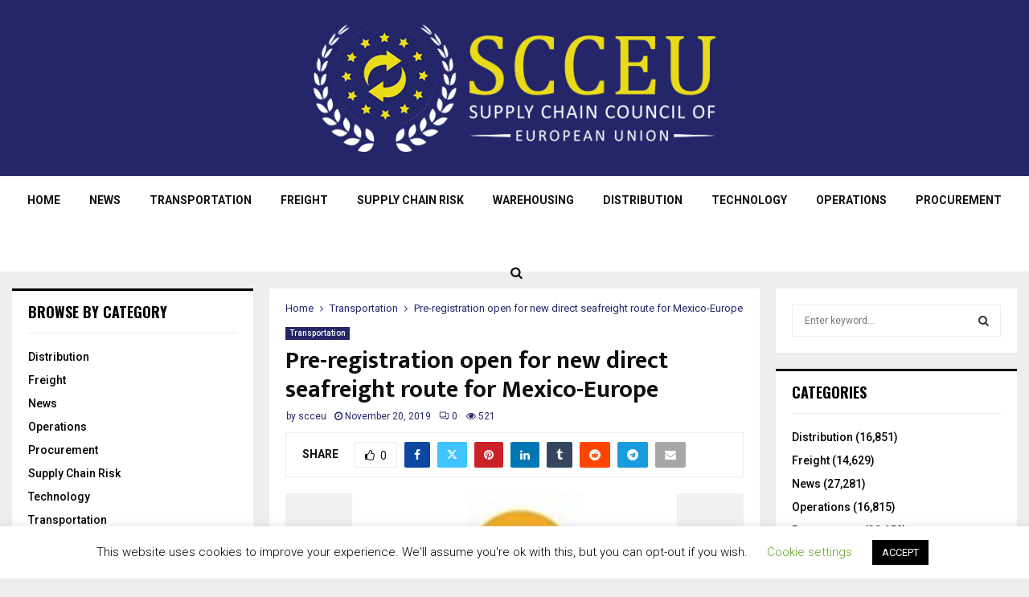

--- FILE ---
content_type: text/html; charset=UTF-8
request_url: https://scceu.org/pre-registration-open-for-new-direct-seafreight-route-for-mexico-europe/
body_size: 18679
content:
<!DOCTYPE html>
<html lang="en-US">
<head>
	<meta charset="UTF-8">
		<meta name="viewport" content="width=device-width, initial-scale=1">
		<link rel="profile" href="https://gmpg.org/xfn/11">
	<meta name='robots' content='index, follow, max-image-preview:large, max-snippet:-1, max-video-preview:-1' />

	<!-- This site is optimized with the Yoast SEO plugin v22.3 - https://yoast.com/wordpress/plugins/seo/ -->
	<title>Pre-registration open for new direct seafreight route for Mexico-Europe - Supply Chain Council of European Union | Scceu.org</title>
	<link rel="canonical" href="https://scceu.org/pre-registration-open-for-new-direct-seafreight-route-for-mexico-europe/" />
	<meta property="og:locale" content="en_US" />
	<meta property="og:type" content="article" />
	<meta property="og:title" content="Pre-registration open for new direct seafreight route for Mexico-Europe - Supply Chain Council of European Union | Scceu.org" />
	<meta property="og:description" content="The need for an Express SeaRoute from Mexico to North Europa has become larger each year, according to United Producers of Mexico (UPM). They have been on an active mission to reduce shipping time to 12-14 days instead of the current 20-24 days. During the Avocado Forum organized by UPM..." />
	<meta property="og:url" content="https://scceu.org/pre-registration-open-for-new-direct-seafreight-route-for-mexico-europe/" />
	<meta property="og:site_name" content="Supply Chain Council of European Union | Scceu.org" />
	<meta property="article:published_time" content="2019-11-20T14:02:07+00:00" />
	<meta property="og:image" content="https://scceu.org/wp-content/uploads/2019/11/UnitedProducersofMexicoLogo.jpg" />
	<meta property="og:image:width" content="1200" />
	<meta property="og:image:height" content="630" />
	<meta property="og:image:type" content="image/jpeg" />
	<meta name="author" content="scceu" />
	<meta name="twitter:card" content="summary_large_image" />
	<meta name="twitter:label1" content="Written by" />
	<meta name="twitter:data1" content="scceu" />
	<meta name="twitter:label2" content="Est. reading time" />
	<meta name="twitter:data2" content="1 minute" />
	<script type="application/ld+json" class="yoast-schema-graph">{"@context":"https://schema.org","@graph":[{"@type":"Article","@id":"https://scceu.org/pre-registration-open-for-new-direct-seafreight-route-for-mexico-europe/#article","isPartOf":{"@id":"https://scceu.org/pre-registration-open-for-new-direct-seafreight-route-for-mexico-europe/"},"author":{"name":"scceu","@id":"https://scceu.org/#/schema/person/6c3d591aed10bd154133860277f46948"},"headline":"Pre-registration open for new direct seafreight route for Mexico-Europe","datePublished":"2019-11-20T14:02:07+00:00","dateModified":"2019-11-20T14:02:07+00:00","mainEntityOfPage":{"@id":"https://scceu.org/pre-registration-open-for-new-direct-seafreight-route-for-mexico-europe/"},"wordCount":154,"commentCount":0,"publisher":{"@id":"https://scceu.org/#organization"},"image":{"@id":"https://scceu.org/pre-registration-open-for-new-direct-seafreight-route-for-mexico-europe/#primaryimage"},"thumbnailUrl":"https://scceu.org/wp-content/uploads/2019/11/UnitedProducersofMexicoLogo.jpg","articleSection":["Transportation"],"inLanguage":"en-US"},{"@type":"WebPage","@id":"https://scceu.org/pre-registration-open-for-new-direct-seafreight-route-for-mexico-europe/","url":"https://scceu.org/pre-registration-open-for-new-direct-seafreight-route-for-mexico-europe/","name":"Pre-registration open for new direct seafreight route for Mexico-Europe - Supply Chain Council of European Union | Scceu.org","isPartOf":{"@id":"https://scceu.org/#website"},"primaryImageOfPage":{"@id":"https://scceu.org/pre-registration-open-for-new-direct-seafreight-route-for-mexico-europe/#primaryimage"},"image":{"@id":"https://scceu.org/pre-registration-open-for-new-direct-seafreight-route-for-mexico-europe/#primaryimage"},"thumbnailUrl":"https://scceu.org/wp-content/uploads/2019/11/UnitedProducersofMexicoLogo.jpg","datePublished":"2019-11-20T14:02:07+00:00","dateModified":"2019-11-20T14:02:07+00:00","breadcrumb":{"@id":"https://scceu.org/pre-registration-open-for-new-direct-seafreight-route-for-mexico-europe/#breadcrumb"},"inLanguage":"en-US","potentialAction":[{"@type":"ReadAction","target":["https://scceu.org/pre-registration-open-for-new-direct-seafreight-route-for-mexico-europe/"]}]},{"@type":"ImageObject","inLanguage":"en-US","@id":"https://scceu.org/pre-registration-open-for-new-direct-seafreight-route-for-mexico-europe/#primaryimage","url":"https://scceu.org/wp-content/uploads/2019/11/UnitedProducersofMexicoLogo.jpg","contentUrl":"https://scceu.org/wp-content/uploads/2019/11/UnitedProducersofMexicoLogo.jpg","width":1200,"height":630},{"@type":"BreadcrumbList","@id":"https://scceu.org/pre-registration-open-for-new-direct-seafreight-route-for-mexico-europe/#breadcrumb","itemListElement":[{"@type":"ListItem","position":1,"name":"Home","item":"https://scceu.org/"},{"@type":"ListItem","position":2,"name":"Blog","item":"https://scceu.org/blog/"},{"@type":"ListItem","position":3,"name":"Pre-registration open for new direct seafreight route for Mexico-Europe"}]},{"@type":"WebSite","@id":"https://scceu.org/#website","url":"https://scceu.org/","name":"Supply Chain Council of European Union | Scceu.org","description":"Supply Chain Council of European Union","publisher":{"@id":"https://scceu.org/#organization"},"potentialAction":[{"@type":"SearchAction","target":{"@type":"EntryPoint","urlTemplate":"https://scceu.org/?s={search_term_string}"},"query-input":"required name=search_term_string"}],"inLanguage":"en-US"},{"@type":"Organization","@id":"https://scceu.org/#organization","name":"Supply Chain Council of European Union | Scceu.org","url":"https://scceu.org/","logo":{"@type":"ImageObject","inLanguage":"en-US","@id":"https://scceu.org/#/schema/logo/image/","url":"https://scceu.org/wp-content/uploads/2017/11/logo-white.png","contentUrl":"https://scceu.org/wp-content/uploads/2017/11/logo-white.png","width":500,"height":159,"caption":"Supply Chain Council of European Union | Scceu.org"},"image":{"@id":"https://scceu.org/#/schema/logo/image/"}},{"@type":"Person","@id":"https://scceu.org/#/schema/person/6c3d591aed10bd154133860277f46948","name":"scceu","image":{"@type":"ImageObject","inLanguage":"en-US","@id":"https://scceu.org/#/schema/person/image/","url":"https://secure.gravatar.com/avatar/72cb254d7ce84635a9e1854cc16ce5de?s=96&d=mm&r=g","contentUrl":"https://secure.gravatar.com/avatar/72cb254d7ce84635a9e1854cc16ce5de?s=96&d=mm&r=g","caption":"scceu"},"url":"https://scceu.org/author/scceu/"}]}</script>
	<!-- / Yoast SEO plugin. -->


<link rel='dns-prefetch' href='//fonts.googleapis.com' />
<link rel="alternate" type="application/rss+xml" title="Supply Chain Council of European Union | Scceu.org &raquo; Feed" href="https://scceu.org/feed/" />
		<!-- This site uses the Google Analytics by MonsterInsights plugin v8.25.0 - Using Analytics tracking - https://www.monsterinsights.com/ -->
		<!-- Note: MonsterInsights is not currently configured on this site. The site owner needs to authenticate with Google Analytics in the MonsterInsights settings panel. -->
					<!-- No tracking code set -->
				<!-- / Google Analytics by MonsterInsights -->
		<script type="text/javascript">
/* <![CDATA[ */
window._wpemojiSettings = {"baseUrl":"https:\/\/s.w.org\/images\/core\/emoji\/15.0.3\/72x72\/","ext":".png","svgUrl":"https:\/\/s.w.org\/images\/core\/emoji\/15.0.3\/svg\/","svgExt":".svg","source":{"concatemoji":"https:\/\/scceu.org\/wp-includes\/js\/wp-emoji-release.min.js?ver=6.5.7"}};
/*! This file is auto-generated */
!function(i,n){var o,s,e;function c(e){try{var t={supportTests:e,timestamp:(new Date).valueOf()};sessionStorage.setItem(o,JSON.stringify(t))}catch(e){}}function p(e,t,n){e.clearRect(0,0,e.canvas.width,e.canvas.height),e.fillText(t,0,0);var t=new Uint32Array(e.getImageData(0,0,e.canvas.width,e.canvas.height).data),r=(e.clearRect(0,0,e.canvas.width,e.canvas.height),e.fillText(n,0,0),new Uint32Array(e.getImageData(0,0,e.canvas.width,e.canvas.height).data));return t.every(function(e,t){return e===r[t]})}function u(e,t,n){switch(t){case"flag":return n(e,"\ud83c\udff3\ufe0f\u200d\u26a7\ufe0f","\ud83c\udff3\ufe0f\u200b\u26a7\ufe0f")?!1:!n(e,"\ud83c\uddfa\ud83c\uddf3","\ud83c\uddfa\u200b\ud83c\uddf3")&&!n(e,"\ud83c\udff4\udb40\udc67\udb40\udc62\udb40\udc65\udb40\udc6e\udb40\udc67\udb40\udc7f","\ud83c\udff4\u200b\udb40\udc67\u200b\udb40\udc62\u200b\udb40\udc65\u200b\udb40\udc6e\u200b\udb40\udc67\u200b\udb40\udc7f");case"emoji":return!n(e,"\ud83d\udc26\u200d\u2b1b","\ud83d\udc26\u200b\u2b1b")}return!1}function f(e,t,n){var r="undefined"!=typeof WorkerGlobalScope&&self instanceof WorkerGlobalScope?new OffscreenCanvas(300,150):i.createElement("canvas"),a=r.getContext("2d",{willReadFrequently:!0}),o=(a.textBaseline="top",a.font="600 32px Arial",{});return e.forEach(function(e){o[e]=t(a,e,n)}),o}function t(e){var t=i.createElement("script");t.src=e,t.defer=!0,i.head.appendChild(t)}"undefined"!=typeof Promise&&(o="wpEmojiSettingsSupports",s=["flag","emoji"],n.supports={everything:!0,everythingExceptFlag:!0},e=new Promise(function(e){i.addEventListener("DOMContentLoaded",e,{once:!0})}),new Promise(function(t){var n=function(){try{var e=JSON.parse(sessionStorage.getItem(o));if("object"==typeof e&&"number"==typeof e.timestamp&&(new Date).valueOf()<e.timestamp+604800&&"object"==typeof e.supportTests)return e.supportTests}catch(e){}return null}();if(!n){if("undefined"!=typeof Worker&&"undefined"!=typeof OffscreenCanvas&&"undefined"!=typeof URL&&URL.createObjectURL&&"undefined"!=typeof Blob)try{var e="postMessage("+f.toString()+"("+[JSON.stringify(s),u.toString(),p.toString()].join(",")+"));",r=new Blob([e],{type:"text/javascript"}),a=new Worker(URL.createObjectURL(r),{name:"wpTestEmojiSupports"});return void(a.onmessage=function(e){c(n=e.data),a.terminate(),t(n)})}catch(e){}c(n=f(s,u,p))}t(n)}).then(function(e){for(var t in e)n.supports[t]=e[t],n.supports.everything=n.supports.everything&&n.supports[t],"flag"!==t&&(n.supports.everythingExceptFlag=n.supports.everythingExceptFlag&&n.supports[t]);n.supports.everythingExceptFlag=n.supports.everythingExceptFlag&&!n.supports.flag,n.DOMReady=!1,n.readyCallback=function(){n.DOMReady=!0}}).then(function(){return e}).then(function(){var e;n.supports.everything||(n.readyCallback(),(e=n.source||{}).concatemoji?t(e.concatemoji):e.wpemoji&&e.twemoji&&(t(e.twemoji),t(e.wpemoji)))}))}((window,document),window._wpemojiSettings);
/* ]]> */
</script>
<style id='wp-emoji-styles-inline-css' type='text/css'>

	img.wp-smiley, img.emoji {
		display: inline !important;
		border: none !important;
		box-shadow: none !important;
		height: 1em !important;
		width: 1em !important;
		margin: 0 0.07em !important;
		vertical-align: -0.1em !important;
		background: none !important;
		padding: 0 !important;
	}
</style>
<link rel='stylesheet' id='wp-block-library-css' href='https://scceu.org/wp-includes/css/dist/block-library/style.min.css?ver=6.5.7' type='text/css' media='all' />
<style id='wp-block-library-theme-inline-css' type='text/css'>
.wp-block-audio figcaption{color:#555;font-size:13px;text-align:center}.is-dark-theme .wp-block-audio figcaption{color:#ffffffa6}.wp-block-audio{margin:0 0 1em}.wp-block-code{border:1px solid #ccc;border-radius:4px;font-family:Menlo,Consolas,monaco,monospace;padding:.8em 1em}.wp-block-embed figcaption{color:#555;font-size:13px;text-align:center}.is-dark-theme .wp-block-embed figcaption{color:#ffffffa6}.wp-block-embed{margin:0 0 1em}.blocks-gallery-caption{color:#555;font-size:13px;text-align:center}.is-dark-theme .blocks-gallery-caption{color:#ffffffa6}.wp-block-image figcaption{color:#555;font-size:13px;text-align:center}.is-dark-theme .wp-block-image figcaption{color:#ffffffa6}.wp-block-image{margin:0 0 1em}.wp-block-pullquote{border-bottom:4px solid;border-top:4px solid;color:currentColor;margin-bottom:1.75em}.wp-block-pullquote cite,.wp-block-pullquote footer,.wp-block-pullquote__citation{color:currentColor;font-size:.8125em;font-style:normal;text-transform:uppercase}.wp-block-quote{border-left:.25em solid;margin:0 0 1.75em;padding-left:1em}.wp-block-quote cite,.wp-block-quote footer{color:currentColor;font-size:.8125em;font-style:normal;position:relative}.wp-block-quote.has-text-align-right{border-left:none;border-right:.25em solid;padding-left:0;padding-right:1em}.wp-block-quote.has-text-align-center{border:none;padding-left:0}.wp-block-quote.is-large,.wp-block-quote.is-style-large,.wp-block-quote.is-style-plain{border:none}.wp-block-search .wp-block-search__label{font-weight:700}.wp-block-search__button{border:1px solid #ccc;padding:.375em .625em}:where(.wp-block-group.has-background){padding:1.25em 2.375em}.wp-block-separator.has-css-opacity{opacity:.4}.wp-block-separator{border:none;border-bottom:2px solid;margin-left:auto;margin-right:auto}.wp-block-separator.has-alpha-channel-opacity{opacity:1}.wp-block-separator:not(.is-style-wide):not(.is-style-dots){width:100px}.wp-block-separator.has-background:not(.is-style-dots){border-bottom:none;height:1px}.wp-block-separator.has-background:not(.is-style-wide):not(.is-style-dots){height:2px}.wp-block-table{margin:0 0 1em}.wp-block-table td,.wp-block-table th{word-break:normal}.wp-block-table figcaption{color:#555;font-size:13px;text-align:center}.is-dark-theme .wp-block-table figcaption{color:#ffffffa6}.wp-block-video figcaption{color:#555;font-size:13px;text-align:center}.is-dark-theme .wp-block-video figcaption{color:#ffffffa6}.wp-block-video{margin:0 0 1em}.wp-block-template-part.has-background{margin-bottom:0;margin-top:0;padding:1.25em 2.375em}
</style>
<style id='classic-theme-styles-inline-css' type='text/css'>
/*! This file is auto-generated */
.wp-block-button__link{color:#fff;background-color:#32373c;border-radius:9999px;box-shadow:none;text-decoration:none;padding:calc(.667em + 2px) calc(1.333em + 2px);font-size:1.125em}.wp-block-file__button{background:#32373c;color:#fff;text-decoration:none}
</style>
<style id='global-styles-inline-css' type='text/css'>
body{--wp--preset--color--black: #000000;--wp--preset--color--cyan-bluish-gray: #abb8c3;--wp--preset--color--white: #ffffff;--wp--preset--color--pale-pink: #f78da7;--wp--preset--color--vivid-red: #cf2e2e;--wp--preset--color--luminous-vivid-orange: #ff6900;--wp--preset--color--luminous-vivid-amber: #fcb900;--wp--preset--color--light-green-cyan: #7bdcb5;--wp--preset--color--vivid-green-cyan: #00d084;--wp--preset--color--pale-cyan-blue: #8ed1fc;--wp--preset--color--vivid-cyan-blue: #0693e3;--wp--preset--color--vivid-purple: #9b51e0;--wp--preset--gradient--vivid-cyan-blue-to-vivid-purple: linear-gradient(135deg,rgba(6,147,227,1) 0%,rgb(155,81,224) 100%);--wp--preset--gradient--light-green-cyan-to-vivid-green-cyan: linear-gradient(135deg,rgb(122,220,180) 0%,rgb(0,208,130) 100%);--wp--preset--gradient--luminous-vivid-amber-to-luminous-vivid-orange: linear-gradient(135deg,rgba(252,185,0,1) 0%,rgba(255,105,0,1) 100%);--wp--preset--gradient--luminous-vivid-orange-to-vivid-red: linear-gradient(135deg,rgba(255,105,0,1) 0%,rgb(207,46,46) 100%);--wp--preset--gradient--very-light-gray-to-cyan-bluish-gray: linear-gradient(135deg,rgb(238,238,238) 0%,rgb(169,184,195) 100%);--wp--preset--gradient--cool-to-warm-spectrum: linear-gradient(135deg,rgb(74,234,220) 0%,rgb(151,120,209) 20%,rgb(207,42,186) 40%,rgb(238,44,130) 60%,rgb(251,105,98) 80%,rgb(254,248,76) 100%);--wp--preset--gradient--blush-light-purple: linear-gradient(135deg,rgb(255,206,236) 0%,rgb(152,150,240) 100%);--wp--preset--gradient--blush-bordeaux: linear-gradient(135deg,rgb(254,205,165) 0%,rgb(254,45,45) 50%,rgb(107,0,62) 100%);--wp--preset--gradient--luminous-dusk: linear-gradient(135deg,rgb(255,203,112) 0%,rgb(199,81,192) 50%,rgb(65,88,208) 100%);--wp--preset--gradient--pale-ocean: linear-gradient(135deg,rgb(255,245,203) 0%,rgb(182,227,212) 50%,rgb(51,167,181) 100%);--wp--preset--gradient--electric-grass: linear-gradient(135deg,rgb(202,248,128) 0%,rgb(113,206,126) 100%);--wp--preset--gradient--midnight: linear-gradient(135deg,rgb(2,3,129) 0%,rgb(40,116,252) 100%);--wp--preset--font-size--small: 14px;--wp--preset--font-size--medium: 20px;--wp--preset--font-size--large: 32px;--wp--preset--font-size--x-large: 42px;--wp--preset--font-size--normal: 16px;--wp--preset--font-size--huge: 42px;--wp--preset--spacing--20: 0.44rem;--wp--preset--spacing--30: 0.67rem;--wp--preset--spacing--40: 1rem;--wp--preset--spacing--50: 1.5rem;--wp--preset--spacing--60: 2.25rem;--wp--preset--spacing--70: 3.38rem;--wp--preset--spacing--80: 5.06rem;--wp--preset--shadow--natural: 6px 6px 9px rgba(0, 0, 0, 0.2);--wp--preset--shadow--deep: 12px 12px 50px rgba(0, 0, 0, 0.4);--wp--preset--shadow--sharp: 6px 6px 0px rgba(0, 0, 0, 0.2);--wp--preset--shadow--outlined: 6px 6px 0px -3px rgba(255, 255, 255, 1), 6px 6px rgba(0, 0, 0, 1);--wp--preset--shadow--crisp: 6px 6px 0px rgba(0, 0, 0, 1);}:where(.is-layout-flex){gap: 0.5em;}:where(.is-layout-grid){gap: 0.5em;}body .is-layout-flex{display: flex;}body .is-layout-flex{flex-wrap: wrap;align-items: center;}body .is-layout-flex > *{margin: 0;}body .is-layout-grid{display: grid;}body .is-layout-grid > *{margin: 0;}:where(.wp-block-columns.is-layout-flex){gap: 2em;}:where(.wp-block-columns.is-layout-grid){gap: 2em;}:where(.wp-block-post-template.is-layout-flex){gap: 1.25em;}:where(.wp-block-post-template.is-layout-grid){gap: 1.25em;}.has-black-color{color: var(--wp--preset--color--black) !important;}.has-cyan-bluish-gray-color{color: var(--wp--preset--color--cyan-bluish-gray) !important;}.has-white-color{color: var(--wp--preset--color--white) !important;}.has-pale-pink-color{color: var(--wp--preset--color--pale-pink) !important;}.has-vivid-red-color{color: var(--wp--preset--color--vivid-red) !important;}.has-luminous-vivid-orange-color{color: var(--wp--preset--color--luminous-vivid-orange) !important;}.has-luminous-vivid-amber-color{color: var(--wp--preset--color--luminous-vivid-amber) !important;}.has-light-green-cyan-color{color: var(--wp--preset--color--light-green-cyan) !important;}.has-vivid-green-cyan-color{color: var(--wp--preset--color--vivid-green-cyan) !important;}.has-pale-cyan-blue-color{color: var(--wp--preset--color--pale-cyan-blue) !important;}.has-vivid-cyan-blue-color{color: var(--wp--preset--color--vivid-cyan-blue) !important;}.has-vivid-purple-color{color: var(--wp--preset--color--vivid-purple) !important;}.has-black-background-color{background-color: var(--wp--preset--color--black) !important;}.has-cyan-bluish-gray-background-color{background-color: var(--wp--preset--color--cyan-bluish-gray) !important;}.has-white-background-color{background-color: var(--wp--preset--color--white) !important;}.has-pale-pink-background-color{background-color: var(--wp--preset--color--pale-pink) !important;}.has-vivid-red-background-color{background-color: var(--wp--preset--color--vivid-red) !important;}.has-luminous-vivid-orange-background-color{background-color: var(--wp--preset--color--luminous-vivid-orange) !important;}.has-luminous-vivid-amber-background-color{background-color: var(--wp--preset--color--luminous-vivid-amber) !important;}.has-light-green-cyan-background-color{background-color: var(--wp--preset--color--light-green-cyan) !important;}.has-vivid-green-cyan-background-color{background-color: var(--wp--preset--color--vivid-green-cyan) !important;}.has-pale-cyan-blue-background-color{background-color: var(--wp--preset--color--pale-cyan-blue) !important;}.has-vivid-cyan-blue-background-color{background-color: var(--wp--preset--color--vivid-cyan-blue) !important;}.has-vivid-purple-background-color{background-color: var(--wp--preset--color--vivid-purple) !important;}.has-black-border-color{border-color: var(--wp--preset--color--black) !important;}.has-cyan-bluish-gray-border-color{border-color: var(--wp--preset--color--cyan-bluish-gray) !important;}.has-white-border-color{border-color: var(--wp--preset--color--white) !important;}.has-pale-pink-border-color{border-color: var(--wp--preset--color--pale-pink) !important;}.has-vivid-red-border-color{border-color: var(--wp--preset--color--vivid-red) !important;}.has-luminous-vivid-orange-border-color{border-color: var(--wp--preset--color--luminous-vivid-orange) !important;}.has-luminous-vivid-amber-border-color{border-color: var(--wp--preset--color--luminous-vivid-amber) !important;}.has-light-green-cyan-border-color{border-color: var(--wp--preset--color--light-green-cyan) !important;}.has-vivid-green-cyan-border-color{border-color: var(--wp--preset--color--vivid-green-cyan) !important;}.has-pale-cyan-blue-border-color{border-color: var(--wp--preset--color--pale-cyan-blue) !important;}.has-vivid-cyan-blue-border-color{border-color: var(--wp--preset--color--vivid-cyan-blue) !important;}.has-vivid-purple-border-color{border-color: var(--wp--preset--color--vivid-purple) !important;}.has-vivid-cyan-blue-to-vivid-purple-gradient-background{background: var(--wp--preset--gradient--vivid-cyan-blue-to-vivid-purple) !important;}.has-light-green-cyan-to-vivid-green-cyan-gradient-background{background: var(--wp--preset--gradient--light-green-cyan-to-vivid-green-cyan) !important;}.has-luminous-vivid-amber-to-luminous-vivid-orange-gradient-background{background: var(--wp--preset--gradient--luminous-vivid-amber-to-luminous-vivid-orange) !important;}.has-luminous-vivid-orange-to-vivid-red-gradient-background{background: var(--wp--preset--gradient--luminous-vivid-orange-to-vivid-red) !important;}.has-very-light-gray-to-cyan-bluish-gray-gradient-background{background: var(--wp--preset--gradient--very-light-gray-to-cyan-bluish-gray) !important;}.has-cool-to-warm-spectrum-gradient-background{background: var(--wp--preset--gradient--cool-to-warm-spectrum) !important;}.has-blush-light-purple-gradient-background{background: var(--wp--preset--gradient--blush-light-purple) !important;}.has-blush-bordeaux-gradient-background{background: var(--wp--preset--gradient--blush-bordeaux) !important;}.has-luminous-dusk-gradient-background{background: var(--wp--preset--gradient--luminous-dusk) !important;}.has-pale-ocean-gradient-background{background: var(--wp--preset--gradient--pale-ocean) !important;}.has-electric-grass-gradient-background{background: var(--wp--preset--gradient--electric-grass) !important;}.has-midnight-gradient-background{background: var(--wp--preset--gradient--midnight) !important;}.has-small-font-size{font-size: var(--wp--preset--font-size--small) !important;}.has-medium-font-size{font-size: var(--wp--preset--font-size--medium) !important;}.has-large-font-size{font-size: var(--wp--preset--font-size--large) !important;}.has-x-large-font-size{font-size: var(--wp--preset--font-size--x-large) !important;}
.wp-block-navigation a:where(:not(.wp-element-button)){color: inherit;}
:where(.wp-block-post-template.is-layout-flex){gap: 1.25em;}:where(.wp-block-post-template.is-layout-grid){gap: 1.25em;}
:where(.wp-block-columns.is-layout-flex){gap: 2em;}:where(.wp-block-columns.is-layout-grid){gap: 2em;}
.wp-block-pullquote{font-size: 1.5em;line-height: 1.6;}
</style>
<link rel='stylesheet' id='wp_automatic_gallery_style-css' href='https://scceu.org/wp-content/plugins/automated-vip/css/wp-automatic.css?ver=1.0.0' type='text/css' media='all' />
<link rel='stylesheet' id='contact-form-7-css' href='https://scceu.org/wp-content/plugins/contact-form-7/includes/css/styles.css?ver=5.9.3' type='text/css' media='all' />
<link rel='stylesheet' id='cookie-law-info-css' href='https://scceu.org/wp-content/plugins/cookie-law-info/legacy/public/css/cookie-law-info-public.css?ver=3.2.1' type='text/css' media='all' />
<link rel='stylesheet' id='cookie-law-info-gdpr-css' href='https://scceu.org/wp-content/plugins/cookie-law-info/legacy/public/css/cookie-law-info-gdpr.css?ver=3.2.1' type='text/css' media='all' />
<link rel='stylesheet' id='pencisc-css' href='https://scceu.org/wp-content/plugins/penci-framework/assets/css/single-shortcode.css?ver=6.5.7' type='text/css' media='all' />
<link rel='stylesheet' id='penci-oswald-css' href='//fonts.googleapis.com/css?family=Oswald%3A400&#038;ver=6.5.7' type='text/css' media='all' />
<link rel='stylesheet' id='penci-font-awesome-css' href='https://scceu.org/wp-content/themes/pennews/css/font-awesome.min.css?ver=4.5.2' type='text/css' media='all' />
<link rel='stylesheet' id='penci-fonts-css' href='//fonts.googleapis.com/css?family=Roboto%3A300%2C300italic%2C400%2C400italic%2C500%2C500italic%2C700%2C700italic%2C800%2C800italic%7CMukta+Vaani%3A300%2C300italic%2C400%2C400italic%2C500%2C500italic%2C700%2C700italic%2C800%2C800italic%7COswald%3A300%2C300italic%2C400%2C400italic%2C500%2C500italic%2C700%2C700italic%2C800%2C800italic%7CTeko%3A300%2C300italic%2C400%2C400italic%2C500%2C500italic%2C700%2C700italic%2C800%2C800italic%3A300%2C300italic%2C400%2C400italic%2C500%2C500italic%2C700%2C700italic%2C800%2C800italic%26subset%3Dcyrillic%2Ccyrillic-ext%2Cgreek%2Cgreek-ext%2Clatin-ext' type='text/css' media='all' />
<link rel='stylesheet' id='penci-portfolio-css' href='https://scceu.org/wp-content/themes/pennews/css/portfolio.css?ver=6.6.6' type='text/css' media='all' />
<link rel='stylesheet' id='penci-recipe-css' href='https://scceu.org/wp-content/themes/pennews/css/recipe.css?ver=6.6.6' type='text/css' media='all' />
<link rel='stylesheet' id='penci-review-css' href='https://scceu.org/wp-content/themes/pennews/css/review.css?ver=6.6.6' type='text/css' media='all' />
<link rel='stylesheet' id='penci-style-css' href='https://scceu.org/wp-content/themes/pennews/style.css?ver=6.6.6' type='text/css' media='all' />
<style id='penci-style-inline-css' type='text/css'>
.penci-block-vc.style-title-13:not(.footer-widget).style-title-center .penci-block-heading {border-right: 10px solid transparent; border-left: 10px solid transparent; }.site-branding h1, .site-branding h2 {margin: 0;}.penci-schema-markup { display: none !important; }.penci-entry-media .twitter-video { max-width: none !important; margin: 0 !important; }.penci-entry-media .fb-video { margin-bottom: 0; }.penci-entry-media .post-format-meta > iframe { vertical-align: top; }.penci-single-style-6 .penci-entry-media-top.penci-video-format-dailymotion:after, .penci-single-style-6 .penci-entry-media-top.penci-video-format-facebook:after, .penci-single-style-6 .penci-entry-media-top.penci-video-format-vimeo:after, .penci-single-style-6 .penci-entry-media-top.penci-video-format-twitter:after, .penci-single-style-7 .penci-entry-media-top.penci-video-format-dailymotion:after, .penci-single-style-7 .penci-entry-media-top.penci-video-format-facebook:after, .penci-single-style-7 .penci-entry-media-top.penci-video-format-vimeo:after, .penci-single-style-7 .penci-entry-media-top.penci-video-format-twitter:after { content: none; } .penci-single-style-5 .penci-entry-media.penci-video-format-dailymotion:after, .penci-single-style-5 .penci-entry-media.penci-video-format-facebook:after, .penci-single-style-5 .penci-entry-media.penci-video-format-vimeo:after, .penci-single-style-5 .penci-entry-media.penci-video-format-twitter:after { content: none; }@media screen and (max-width: 960px) { .penci-insta-thumb ul.thumbnails.penci_col_5 li, .penci-insta-thumb ul.thumbnails.penci_col_6 li { width: 33.33% !important; } .penci-insta-thumb ul.thumbnails.penci_col_7 li, .penci-insta-thumb ul.thumbnails.penci_col_8 li, .penci-insta-thumb ul.thumbnails.penci_col_9 li, .penci-insta-thumb ul.thumbnails.penci_col_10 li { width: 25% !important; } }.site-header.header--s12 .penci-menu-toggle-wapper,.site-header.header--s12 .header__social-search { flex: 1; }.site-header.header--s5 .site-branding {  padding-right: 0;margin-right: 40px; }.penci-block_37 .penci_post-meta { padding-top: 8px; }.penci-block_37 .penci-post-excerpt + .penci_post-meta { padding-top: 0; }.penci-hide-text-votes { display: none; }.penci-usewr-review {  border-top: 1px solid #ececec; }.penci-review-score {top: 5px; position: relative; }.penci-social-counter.penci-social-counter--style-3 .penci-social__empty a, .penci-social-counter.penci-social-counter--style-4 .penci-social__empty a, .penci-social-counter.penci-social-counter--style-5 .penci-social__empty a, .penci-social-counter.penci-social-counter--style-6 .penci-social__empty a { display: flex; justify-content: center; align-items: center; }.penci-block-error { padding: 0 20px 20px; }@media screen and (min-width: 1240px){ .penci_dis_padding_bw .penci-content-main.penci-col-4:nth-child(3n+2) { padding-right: 15px; padding-left: 15px; }}.bos_searchbox_widget_class.penci-vc-column-1 #flexi_searchbox #b_searchboxInc .b_submitButton_wrapper{ padding-top: 10px; padding-bottom: 10px; }.mfp-image-holder .mfp-close, .mfp-iframe-holder .mfp-close { background: transparent; border-color: transparent; }.site-content,.penci-page-style-1 .site-content, 
		.page-template-full-width.penci-block-pagination .site-content,
		.penci-page-style-2 .site-content, .penci-single-style-1 .site-content, 
		.penci-single-style-2 .site-content,.penci-page-style-3 .site-content,
		.penci-single-style-3 .site-content{ margin-top:20px; }.penci-post-related .item-related h4{ font-size:14px; }.penci-block-vc-pag  .penci-archive__list_posts .penci-post-item .entry-title{ font-size:20px; }.penci-portfolio-wrap{ margin-left: 0px; margin-right: 0px; }.penci-portfolio-wrap .portfolio-item{ padding-left: 0px; padding-right: 0px; margin-bottom:0px; }.penci-popup-login-register .penci-login-container{ background-image:url(https://scceu.org/wp-content/uploads/2017/11/bg-login.jpg);background-position:center;background-color:#3f51b5; }.penci-popup-login-register h4{ color:#ffffff ; }.penci-popup-login-register .penci-login-container{ color:#f5f5f5 ; }.penci-login-container .penci-login input[type="text"], .penci-login-container .penci-login input[type=password], .penci-login-container .penci-login input[type="submit"], .penci-login-container .penci-login input[type="email"]{ color:#ffffff ; }.penci-popup-login-register .penci-login-container .penci-login input[type="text"]::-webkit-input-placeholder,.penci-popup-login-register .penci-login-container .penci-login input[type=password]::-webkit-input-placeholder,.penci-popup-login-register .penci-login-container .penci-login input[type="submit"]::-webkit-input-placeholder,.penci-popup-login-register .penci-login-container .penci-login input[type="email"]::-webkit-input-placeholder{ color:#ffffff !important; }.penci-popup-login-register .penci-login-container .penci-login input[type="text"]::-moz-placeholder,.penci-popup-login-register .penci-login-container .penci-login input[type=password]::-moz-placeholder,.penci-popup-login-register .penci-login-container .penci-login input[type="submit"]::-moz-placeholder,.penci-popup-login-register .penci-login-container .penci-login input[type="email"]::-moz-placeholder{ color:#ffffff !important; }.penci-popup-login-register .penci-login-container .penci-login input[type="text"]:-ms-input-placeholder,.penci-popup-login-register .penci-login-container .penci-login input[type=password]:-ms-input-placeholder,.penci-popup-login-register .penci-login-container .penci-login input[type="submit"]:-ms-input-placeholder,.penci-popup-login-register .penci-login-container .penci-login input[type="email"]:-ms-input-placeholder{ color:#ffffff !important; }.penci-popup-login-register .penci-login-container .penci-login input[type="text"]:-moz-placeholder,.penci-popup-login-register .penci-login-container .penci-login input[type=password]:-moz-placeholder,.penci-popup-login-register .penci-login-container .penci-login input[type="submit"]:-moz-placeholder,.penci-popup-login-register .penci-login-container .penci-login input[type="email"]:-moz-placeholder { color:#ffffff !important; }.penci-popup-login-register .penci-login-container .penci-login input[type="text"],
		 .penci-popup-login-register .penci-login-container .penci-login input[type=password],
		 .penci-popup-login-register .penci-login-container .penci-login input[type="submit"],
		 .penci-popup-login-register .penci-login-container .penci-login input[type="email"]{ border-color:#3a66b9 ; }.penci-popup-login-register .penci-login-container a{ color:#ffffff ; }.penci-popup-login-register .penci-login-container a:hover{ color:#ffffff ; }.penci-popup-login-register .penci-login-container .penci-login input[type="submit"]:hover{ background-color:#313131 ; }.penci-archive .entry-meta,.penci-archive .entry-meta a,

			.penci-inline-related-posts .penci_post-meta, .penci__general-meta .penci_post-meta, 
			.penci-block_video.style-1 .penci_post-meta, .penci-block_video.style-7 .penci_post-meta,
			.penci_breadcrumbs a, .penci_breadcrumbs span,.penci_breadcrumbs i,
			.error404 .page-content,
			.woocommerce .comment-form p.stars a,
			.woocommerce .woocommerce-ordering, .woocommerce .woocommerce-result-count,
			.woocommerce #reviews #comments ol.commentlist li .comment-text .meta,
			.penci-entry-meta,#wp-calendar caption,.penci-post-pagination span,
			.penci-archive .entry-meta span{ color:#242669 }
		h1, h2, h3, h4, h5, h6,.penci-userreview-author,.penci-review-metas .penci-review-meta i,
		.entry-content h1, .entry-content h2, .entry-content h3, .entry-content h4,
		.entry-content h5, .entry-content h6, .comment-content h1, .comment-content h2,
		.comment-content h3, .comment-content h4, .comment-content h5, .comment-content h6,
		.penci-inline-related-posts .penci-irp-heading{ color: }.header__top, .header__bottom { background-color: #242669; }#main .widget .tagcloud a{ }#main .widget .tagcloud a:hover{}.single .penci-cat-links a, .page .penci-cat-links a{ background-color:#242669;}.site-footer{ background-color:#242669 ; }.footer__sidebars + .footer__bottom .footer__bottom_container:before{ background-color:#242669 ; }.footer__sidebars .woocommerce.widget_shopping_cart .total,.footer__sidebars .woocommerce.widget_product_search input[type="search"],.footer__sidebars .woocommerce ul.cart_list li,.footer__sidebars .woocommerce ul.product_list_widget li,.site-footer .penci-recent-rv,.site-footer .penci-block_6 .penci-post-item,.site-footer .penci-block_10 .penci-post-item,.site-footer .penci-block_11 .block11_first_item, .site-footer .penci-block_11 .penci-post-item,.site-footer .penci-block_15 .penci-post-item,.site-footer .widget select,.footer__sidebars .woocommerce-product-details__short-description th,.footer__sidebars .woocommerce-product-details__short-description td,.site-footer .widget.widget_recent_entries li, .site-footer .widget.widget_recent_comments li, .site-footer .widget.widget_meta li,.site-footer input[type="text"], .site-footer input[type="email"],.site-footer input[type="url"], .site-footer input[type="password"],.site-footer input[type="search"], .site-footer input[type="number"],.site-footer input[type="tel"], .site-footer input[type="range"],.site-footer input[type="date"], .site-footer input[type="month"],.site-footer input[type="week"],.site-footer input[type="time"],.site-footer input[type="datetime"],.site-footer input[type="datetime-local"],.site-footer .widget .tagcloud a,.site-footer input[type="color"], .site-footer textarea{ border-color:#212121 ; }.site-footer select,.site-footer .woocommerce .woocommerce-product-search input[type="search"]{ border-color:#212121 ; }.site-footer .penci-block-vc .penci-block-heading,.footer-instagram h4.footer-instagram-title{ border-color:#212121 ; }.footer__copyright_menu{ background-color:#242669 ; }.site-info{ color:#ffffff ; }.site-info a, .site-info a:hover{ color:#ffffff ; }.sub-footer-menu li a { color:#ffffff ; }.sub-footer-menu li a:hover { color:#dd9933 ; }#scroll-to-top{ background-color:#242669 ; }
</style>
<script type="text/javascript" src="https://scceu.org/wp-includes/js/jquery/jquery.min.js?ver=3.7.1" id="jquery-core-js"></script>
<script type="text/javascript" src="https://scceu.org/wp-includes/js/jquery/jquery-migrate.min.js?ver=3.4.1" id="jquery-migrate-js"></script>
<script type="text/javascript" src="https://scceu.org/wp-content/plugins/automated-vip/js/main-front.js?ver=6.5.7" id="wp_automatic_gallery-js"></script>
<script type="text/javascript" id="cookie-law-info-js-extra">
/* <![CDATA[ */
var Cli_Data = {"nn_cookie_ids":[],"cookielist":[],"non_necessary_cookies":[],"ccpaEnabled":"","ccpaRegionBased":"","ccpaBarEnabled":"","strictlyEnabled":["necessary","obligatoire"],"ccpaType":"gdpr","js_blocking":"","custom_integration":"","triggerDomRefresh":"","secure_cookies":""};
var cli_cookiebar_settings = {"animate_speed_hide":"500","animate_speed_show":"500","background":"#FFF","border":"#b1a6a6c2","border_on":"","button_1_button_colour":"#000","button_1_button_hover":"#000000","button_1_link_colour":"#fff","button_1_as_button":"1","button_1_new_win":"","button_2_button_colour":"#333","button_2_button_hover":"#292929","button_2_link_colour":"#444","button_2_as_button":"","button_2_hidebar":"","button_3_button_colour":"#000","button_3_button_hover":"#000000","button_3_link_colour":"#fff","button_3_as_button":"1","button_3_new_win":"","button_4_button_colour":"#000","button_4_button_hover":"#000000","button_4_link_colour":"#62a329","button_4_as_button":"","button_7_button_colour":"#61a229","button_7_button_hover":"#4e8221","button_7_link_colour":"#fff","button_7_as_button":"1","button_7_new_win":"","font_family":"inherit","header_fix":"","notify_animate_hide":"1","notify_animate_show":"","notify_div_id":"#cookie-law-info-bar","notify_position_horizontal":"right","notify_position_vertical":"bottom","scroll_close":"","scroll_close_reload":"","accept_close_reload":"","reject_close_reload":"","showagain_tab":"","showagain_background":"#fff","showagain_border":"#000","showagain_div_id":"#cookie-law-info-again","showagain_x_position":"100px","text":"#000","show_once_yn":"","show_once":"10000","logging_on":"","as_popup":"","popup_overlay":"1","bar_heading_text":"","cookie_bar_as":"banner","popup_showagain_position":"bottom-right","widget_position":"left"};
var log_object = {"ajax_url":"https:\/\/scceu.org\/wp-admin\/admin-ajax.php"};
/* ]]> */
</script>
<script type="text/javascript" src="https://scceu.org/wp-content/plugins/cookie-law-info/legacy/public/js/cookie-law-info-public.js?ver=3.2.1" id="cookie-law-info-js"></script>
<script></script><link rel="EditURI" type="application/rsd+xml" title="RSD" href="https://scceu.org/xmlrpc.php?rsd" />
<meta name="generator" content="WordPress 6.5.7" />
<link rel='shortlink' href='https://scceu.org/?p=6941' />
<link rel="alternate" type="application/json+oembed" href="https://scceu.org/wp-json/oembed/1.0/embed?url=https%3A%2F%2Fscceu.org%2Fpre-registration-open-for-new-direct-seafreight-route-for-mexico-europe%2F" />
<link rel="alternate" type="text/xml+oembed" href="https://scceu.org/wp-json/oembed/1.0/embed?url=https%3A%2F%2Fscceu.org%2Fpre-registration-open-for-new-direct-seafreight-route-for-mexico-europe%2F&#038;format=xml" />
<!-- auto ad code generated by Easy Google AdSense plugin v1.0.11 --><script async src="https://pagead2.googlesyndication.com/pagead/js/adsbygoogle.js?client=ca-pub-2427705003909016" crossorigin="anonymous"></script><!-- Easy Google AdSense plugin --><script>
var portfolioDataJs = portfolioDataJs || [];
var penciBlocksArray=[];
var PENCILOCALCACHE = {};
		(function () {
				"use strict";
		
				PENCILOCALCACHE = {
					data: {},
					remove: function ( ajaxFilterItem ) {
						delete PENCILOCALCACHE.data[ajaxFilterItem];
					},
					exist: function ( ajaxFilterItem ) {
						return PENCILOCALCACHE.data.hasOwnProperty( ajaxFilterItem ) && PENCILOCALCACHE.data[ajaxFilterItem] !== null;
					},
					get: function ( ajaxFilterItem ) {
						return PENCILOCALCACHE.data[ajaxFilterItem];
					},
					set: function ( ajaxFilterItem, cachedData ) {
						PENCILOCALCACHE.remove( ajaxFilterItem );
						PENCILOCALCACHE.data[ajaxFilterItem] = cachedData;
					}
				};
			}
		)();function penciBlock() {
		    this.atts_json = '';
		    this.content = '';
		}</script>
		<style type="text/css">
																										</style>
				<style type="text/css">
																																													
					</style>
		<script type="application/ld+json">{
    "@context": "http:\/\/schema.org\/",
    "@type": "organization",
    "@id": "#organization",
    "logo": {
        "@type": "ImageObject",
        "url": "https:\/\/scceu.org\/wp-content\/uploads\/2017\/11\/logo-white.png"
    },
    "url": "https:\/\/scceu.org\/",
    "name": "Supply Chain Council of European Union | Scceu.org",
    "description": "Supply Chain Council of European Union"
}</script><script type="application/ld+json">{
    "@context": "http:\/\/schema.org\/",
    "@type": "WebSite",
    "name": "Supply Chain Council of European Union | Scceu.org",
    "alternateName": "Supply Chain Council of European Union",
    "url": "https:\/\/scceu.org\/"
}</script><script type="application/ld+json">{
    "@context": "http:\/\/schema.org\/",
    "@type": "WPSideBar",
    "name": "Sidebar Right",
    "alternateName": "Add widgets here to display them on blog and single",
    "url": "https:\/\/scceu.org\/pre-registration-open-for-new-direct-seafreight-route-for-mexico-europe"
}</script><script type="application/ld+json">{
    "@context": "http:\/\/schema.org\/",
    "@type": "WPSideBar",
    "name": "Sidebar Left",
    "alternateName": "Add widgets here to display them on page",
    "url": "https:\/\/scceu.org\/pre-registration-open-for-new-direct-seafreight-route-for-mexico-europe"
}</script><script type="application/ld+json">{
    "@context": "http:\/\/schema.org\/",
    "@type": "BlogPosting",
    "headline": "Pre-registration open for new direct seafreight route for Mexico-Europe",
    "description": "The need for an Express SeaRoute from Mexico to North Europa has become larger each year, according to United Producers of Mexico (UPM). They have been on an active mission to reduce shipping time to 12-14 days instead of the current 20-24 days. During the Avocado Forum organized by UPM...",
    "datePublished": "2019-11-20",
    "datemodified": "2019-11-20",
    "mainEntityOfPage": "https:\/\/scceu.org\/pre-registration-open-for-new-direct-seafreight-route-for-mexico-europe\/",
    "image": {
        "@type": "ImageObject",
        "url": "https:\/\/scceu.org\/wp-content\/uploads\/2019\/11\/UnitedProducersofMexicoLogo.jpg",
        "width": 1200,
        "height": 630
    },
    "publisher": {
        "@type": "Organization",
        "name": "Supply Chain Council of European Union | Scceu.org",
        "logo": {
            "@type": "ImageObject",
            "url": "https:\/\/scceu.org\/wp-content\/uploads\/2017\/11\/logo-white.png"
        }
    },
    "author": {
        "@type": "Person",
        "@id": "#person-scceu",
        "name": "scceu"
    }
}</script><meta property="fb:app_id" content="348280475330978"><meta name="generator" content="Powered by WPBakery Page Builder - drag and drop page builder for WordPress."/>
<noscript><style> .wpb_animate_when_almost_visible { opacity: 1; }</style></noscript><style id="wpforms-css-vars-root">
				:root {
					--wpforms-field-border-radius: 3px;
--wpforms-field-background-color: #ffffff;
--wpforms-field-border-color: rgba( 0, 0, 0, 0.25 );
--wpforms-field-text-color: rgba( 0, 0, 0, 0.7 );
--wpforms-label-color: rgba( 0, 0, 0, 0.85 );
--wpforms-label-sublabel-color: rgba( 0, 0, 0, 0.55 );
--wpforms-label-error-color: #d63637;
--wpforms-button-border-radius: 3px;
--wpforms-button-background-color: #066aab;
--wpforms-button-text-color: #ffffff;
--wpforms-page-break-color: #066aab;
--wpforms-field-size-input-height: 43px;
--wpforms-field-size-input-spacing: 15px;
--wpforms-field-size-font-size: 16px;
--wpforms-field-size-line-height: 19px;
--wpforms-field-size-padding-h: 14px;
--wpforms-field-size-checkbox-size: 16px;
--wpforms-field-size-sublabel-spacing: 5px;
--wpforms-field-size-icon-size: 1;
--wpforms-label-size-font-size: 16px;
--wpforms-label-size-line-height: 19px;
--wpforms-label-size-sublabel-font-size: 14px;
--wpforms-label-size-sublabel-line-height: 17px;
--wpforms-button-size-font-size: 17px;
--wpforms-button-size-height: 41px;
--wpforms-button-size-padding-h: 15px;
--wpforms-button-size-margin-top: 10px;

				}
			</style>	<style>
		a.custom-button.pencisc-button {
			background: transparent;
			color: #D3347B;
			border: 2px solid #D3347B;
			line-height: 36px;
			padding: 0 20px;
			font-size: 14px;
			font-weight: bold;
		}
		a.custom-button.pencisc-button:hover {
			background: #D3347B;
			color: #fff;
			border: 2px solid #D3347B;
		}
		a.custom-button.pencisc-button.pencisc-small {
			line-height: 28px;
			font-size: 12px;
		}
		a.custom-button.pencisc-button.pencisc-large {
			line-height: 46px;
			font-size: 18px;
		}
	</style>
</head>

<body data-rsssl=1 class="post-template-default single single-post postid-6941 single-format-standard wp-custom-logo header-sticky penci_enable_ajaxsearch penci_sticky_content_sidebar two-sidebar penci-single-style-1 wpb-js-composer js-comp-ver-7.5 vc_responsive">

<div id="page" class="site">
	<div class="site-header-wrapper"><div class="header__top header--s6">
	<div class="penci-container-fluid">
		
<div class="site-branding">
	
		<h2><a href="https://scceu.org/" class="custom-logo-link" rel="home"><img width="500" height="159" src="https://scceu.org/wp-content/uploads/2017/11/logo-white.png" class="custom-logo" alt="Supply Chain Council of European Union | Scceu.org" decoding="async" srcset="https://scceu.org/wp-content/uploads/2017/11/logo-white.png 500w, https://scceu.org/wp-content/uploads/2017/11/logo-white-300x95.png 300w, https://scceu.org/wp-content/uploads/2017/11/logo-white-150x48.png 150w" sizes="(max-width: 500px) 100vw, 500px" /></a></h2>
				</div><!-- .site-branding -->	</div>
</div>
	<header id="masthead" class="site-header site-header__main header--s6" data-height="80" itemscope="itemscope" itemtype="http://schema.org/WPHeader">
	<div class="penci-container-fluid header-content__container">
		<nav id="site-navigation" class="main-navigation pencimn-slide_down" itemscope itemtype="http://schema.org/SiteNavigationElement">
	<ul id="menu-new-menu" class="menu"><li id="menu-item-4962" class="menu-item menu-item-type-post_type menu-item-object-page menu-item-home menu-item-4962"><a href="https://scceu.org/" itemprop="url">Home</a></li>
<li id="menu-item-100" class="menu-item menu-item-type-taxonomy menu-item-object-category menu-item-100"><a href="https://scceu.org/category/news/" itemprop="url">News</a></li>
<li id="menu-item-105" class="menu-item menu-item-type-taxonomy menu-item-object-category current-post-ancestor current-menu-parent current-post-parent menu-item-105"><a href="https://scceu.org/category/transportation/" itemprop="url">Transportation</a></li>
<li id="menu-item-940" class="menu-item menu-item-type-taxonomy menu-item-object-category menu-item-940"><a href="https://scceu.org/category/freight/" itemprop="url">Freight</a></li>
<li id="menu-item-942" class="menu-item menu-item-type-taxonomy menu-item-object-category menu-item-942"><a href="https://scceu.org/category/supply-chain-risk/" itemprop="url">Supply Chain Risk</a></li>
<li id="menu-item-103" class="menu-item menu-item-type-taxonomy menu-item-object-category menu-item-103"><a href="https://scceu.org/category/warehousing/" itemprop="url">Warehousing</a></li>
<li id="menu-item-943" class="menu-item menu-item-type-taxonomy menu-item-object-category menu-item-943"><a href="https://scceu.org/category/distribution/" itemprop="url">Distribution</a></li>
<li id="menu-item-944" class="menu-item menu-item-type-taxonomy menu-item-object-category menu-item-944"><a href="https://scceu.org/category/technology/" itemprop="url">Technology</a></li>
<li id="menu-item-941" class="menu-item menu-item-type-taxonomy menu-item-object-category menu-item-941"><a href="https://scceu.org/category/operations/" itemprop="url">Operations</a></li>
<li id="menu-item-101" class="menu-item menu-item-type-taxonomy menu-item-object-category menu-item-101"><a href="https://scceu.org/category/procurement/" itemprop="url">Procurement</a></li>
</ul>
</nav><!-- #site-navigation -->
		<div class="header__social-search">
			
				<div class="header__search header__search_dis_bg" id="top-search">
					<a class="search-click"><i class="fa fa-search"></i></a>
					<div class="show-search">
	<div class="show-search__content">
		<form method="get" class="search-form" action="https://scceu.org/">
			<label>
				<span class="screen-reader-text">Search for:</span>

								<input id="penci-header-search" type="search" class="search-field" placeholder="Enter keyword..." value="" name="s" autocomplete="off">
			</label>
			<button type="submit" class="search-submit">
				<i class="fa fa-search"></i>
				<span class="screen-reader-text">Search</span>
			</button>
		</form>
		<div class="penci-ajax-search-results">
			<div id="penci-ajax-search-results-wrapper" class="penci-ajax-search-results-wrapper"></div>
		</div>
	</div>
</div>				</div>

													<div class="header__social-media">
					<div class="header__content-social-media">
											</div>
				</div>
			
		</div>
</header><!-- #masthead -->
</div><div class="penci-header-mobile" >
	<div class="penci-header-mobile_container">
        <button class="menu-toggle navbar-toggle" aria-expanded="false"><span class="screen-reader-text">Primary Menu</span><i class="fa fa-bars"></i></button>
										<div class="site-branding"> <a href="https://scceu.org/" class="custom-logo-link logo_header_mobile"><img src="https://scceu.org/wp-content/uploads/2017/11/logo-400.png" alt="Supply Chain Council of European Union | Scceu.org"/></a></div>
								<div class="header__search-mobile header__search" id="top-search-mobile">
				<a class="search-click"><i class="fa fa-search"></i></a>
				<div class="show-search">
					<div class="show-search__content">
						<form method="get" class="search-form" action="https://scceu.org/">
							<label>
								<span class="screen-reader-text">Search for:</span>
																<input  type="text" id="penci-search-field-mobile" class="search-field penci-search-field-mobile" placeholder="Enter keyword..." value="" name="s" autocomplete="off">
							</label>
							<button type="submit" class="search-submit">
								<i class="fa fa-search"></i>
								<span class="screen-reader-text">Search</span>
							</button>
						</form>
						<div class="penci-ajax-search-results">
							<div class="penci-ajax-search-results-wrapper"></div>
							<div class="penci-loader-effect penci-loading-animation-9"> <div class="penci-loading-circle"> <div class="penci-loading-circle1 penci-loading-circle-inner"></div> <div class="penci-loading-circle2 penci-loading-circle-inner"></div> <div class="penci-loading-circle3 penci-loading-circle-inner"></div> <div class="penci-loading-circle4 penci-loading-circle-inner"></div> <div class="penci-loading-circle5 penci-loading-circle-inner"></div> <div class="penci-loading-circle6 penci-loading-circle-inner"></div> <div class="penci-loading-circle7 penci-loading-circle-inner"></div> <div class="penci-loading-circle8 penci-loading-circle-inner"></div> <div class="penci-loading-circle9 penci-loading-circle-inner"></div> <div class="penci-loading-circle10 penci-loading-circle-inner"></div> <div class="penci-loading-circle11 penci-loading-circle-inner"></div> <div class="penci-loading-circle12 penci-loading-circle-inner"></div> </div> </div>						</div>
					</div>
				</div>
			</div>
			</div>
</div>	<div id="content" class="site-content">
	<div id="primary" class="content-area">
		<main id="main" class="site-main" >
				<div class="penci-container">
		<div class="penci-container__content penci-con_sb2_sb1">
			<div class="penci-wide-content penci-content-novc penci-sticky-content penci-content-single-inner">
				<div class="theiaStickySidebar">
					<div class="penci-content-post noloaddisqus " data-url="https://scceu.org/pre-registration-open-for-new-direct-seafreight-route-for-mexico-europe/" data-id="6941" data-title="">
					<div class="penci_breadcrumbs "><ul itemscope itemtype="http://schema.org/BreadcrumbList"><li itemprop="itemListElement" itemscope itemtype="http://schema.org/ListItem"><a class="home" href="https://scceu.org" itemprop="item"><span itemprop="name">Home</span></a><meta itemprop="position" content="1" /></li><li itemprop="itemListElement" itemscope itemtype="http://schema.org/ListItem"><i class="fa fa-angle-right"></i><a href="https://scceu.org/category/transportation/" itemprop="item"><span itemprop="name">Transportation</span></a><meta itemprop="position" content="2" /></li><li itemprop="itemListElement" itemscope itemtype="http://schema.org/ListItem"><i class="fa fa-angle-right"></i><a href="https://scceu.org/pre-registration-open-for-new-direct-seafreight-route-for-mexico-europe/" itemprop="item"><span itemprop="name">Pre-registration open for new direct seafreight route for Mexico-Europe</span></a><meta itemprop="position" content="3" /></li></ul></div>						<article id="post-6941" class="penci-single-artcontent noloaddisqus post-6941 post type-post status-publish format-standard has-post-thumbnail hentry category-transportation penci-post-item">

							<header class="entry-header penci-entry-header penci-title-">
								<div class="penci-entry-categories"><span class="penci-cat-links"><a href="https://scceu.org/category/transportation/">Transportation</a></span></div><h1 class="entry-title penci-entry-title penci-title-">Pre-registration open for new direct seafreight route for Mexico-Europe</h1>
								<div class="entry-meta penci-entry-meta">
									<span class="entry-meta-item penci-byline">by <span class="author vcard"><a class="url fn n" href="https://scceu.org/author/scceu/">scceu</a></span></span><span class="entry-meta-item penci-posted-on"><i class="fa fa-clock-o"></i><time class="entry-date published updated" datetime="2019-11-20T14:02:07+00:00">November 20, 2019</time></span><span class="entry-meta-item penci-comment-count"><a class="penci_pmeta-link" href="https://scceu.org/pre-registration-open-for-new-direct-seafreight-route-for-mexico-europe/#respond"><i class="la la-comments"></i>0</a></span><span class="entry-meta-item penci-post-countview"><span class="entry-meta-item penci-post-countview penci_post-meta_item"><i class="fa fa-eye"></i><span class="penci-post-countview-number penci-post-countview-p6941">521</span></span></span>								</div><!-- .entry-meta -->
								<span class="penci-social-buttons penci-social-share-footer"><span class="penci-social-share-text">Share</span><a href="#" class="penci-post-like penci_post-meta_item  single-like-button penci-social-item like" data-post_id="6941" title="Like" data-like="Like" data-unlike="Unlike"><i class="fa fa-thumbs-o-up"></i><span class="penci-share-number">0</span></a><a class="penci-social-item facebook" target="_blank" rel="noopener" title="" href="https://www.facebook.com/sharer/sharer.php?u=https%3A%2F%2Fscceu.org%2Fpre-registration-open-for-new-direct-seafreight-route-for-mexico-europe%2F"><i class="fa fa-facebook"></i></a><a class="penci-social-item twitter" target="_blank" rel="noopener" title="" href="https://twitter.com/intent/tweet?text=Pre-registration%20open%20for%20new%20direct%20seafreight%20route%20for%20Mexico-Europe%20-%20https://scceu.org/pre-registration-open-for-new-direct-seafreight-route-for-mexico-europe/"><i class="fa fa-twitter"></i></a><a class="penci-social-item pinterest" target="_blank" rel="noopener" title="" href="https://pinterest.com/pin/create/button?url=https%3A%2F%2Fscceu.org%2Fpre-registration-open-for-new-direct-seafreight-route-for-mexico-europe%2F&#038;media=https%3A%2F%2Fscceu.org%2Fwp-content%2Fuploads%2F2019%2F11%2FUnitedProducersofMexicoLogo.jpg&#038;description=Pre-registration%20open%20for%20new%20direct%20seafreight%20route%20for%20Mexico-Europe"><i class="fa fa-pinterest"></i></a><a class="penci-social-item linkedin" target="_blank" rel="noopener" title="" href="https://www.linkedin.com/shareArticle?mini=true&#038;url=https%3A%2F%2Fscceu.org%2Fpre-registration-open-for-new-direct-seafreight-route-for-mexico-europe%2F&#038;title=Pre-registration%20open%20for%20new%20direct%20seafreight%20route%20for%20Mexico-Europe"><i class="fa fa-linkedin"></i></a><a class="penci-social-item tumblr" target="_blank" rel="noopener" title="" href="https://www.tumblr.com/share/link?url=https%3A%2F%2Fscceu.org%2Fpre-registration-open-for-new-direct-seafreight-route-for-mexico-europe%2F&#038;name=Pre-registration%20open%20for%20new%20direct%20seafreight%20route%20for%20Mexico-Europe"><i class="fa fa-tumblr"></i></a><a class="penci-social-item reddit" target="_blank" rel="noopener" title="" href="https://reddit.com/submit?url=https%3A%2F%2Fscceu.org%2Fpre-registration-open-for-new-direct-seafreight-route-for-mexico-europe%2F&#038;title=Pre-registration%20open%20for%20new%20direct%20seafreight%20route%20for%20Mexico-Europe"><i class="fa fa-reddit"></i></a><a class="penci-social-item telegram" target="_blank" rel="noopener" title="" href="https://telegram.me/share/url?url=https%3A%2F%2Fscceu.org%2Fpre-registration-open-for-new-direct-seafreight-route-for-mexico-europe%2F&#038;text=Pre-registration%20open%20for%20new%20direct%20seafreight%20route%20for%20Mexico-Europe"><i class="fa fa-telegram"></i></a><a class="penci-social-item email" target="_blank" rel="noopener" href="/cdn-cgi/l/email-protection#[base64]"><i class="fa fa-envelope"></i></a></span>							</header><!-- .entry-header -->
							<div class="entry-media penci-entry-media"><div class="post-format-meta "><div class="post-image penci-standard-format"><img width="960" height="504" src="https://scceu.org/wp-content/uploads/2019/11/UnitedProducersofMexicoLogo-960x504.jpg" class="attachment-penci-thumb-960-auto size-penci-thumb-960-auto wp-post-image" alt="" decoding="async" srcset="https://scceu.org/wp-content/uploads/2019/11/UnitedProducersofMexicoLogo-960x504.jpg 960w, https://scceu.org/wp-content/uploads/2019/11/UnitedProducersofMexicoLogo-300x158.jpg 300w, https://scceu.org/wp-content/uploads/2019/11/UnitedProducersofMexicoLogo-500x263.jpg 500w, https://scceu.org/wp-content/uploads/2019/11/UnitedProducersofMexicoLogo-150x79.jpg 150w, https://scceu.org/wp-content/uploads/2019/11/UnitedProducersofMexicoLogo-768x403.jpg 768w, https://scceu.org/wp-content/uploads/2019/11/UnitedProducersofMexicoLogo-762x400.jpg 762w, https://scceu.org/wp-content/uploads/2019/11/UnitedProducersofMexicoLogo-585x307.jpg 585w, https://scceu.org/wp-content/uploads/2019/11/UnitedProducersofMexicoLogo.jpg 1200w" sizes="(max-width: 960px) 100vw, 960px" /></div></div>	</div><div class="penci-entry-content entry-content">
	<p></p>
<div itemprop="articleBody">
<p>The need for an Express SeaRoute from Mexico to North Europa has become larger each year, according to United Producers of Mexico (UPM). They have been on an active mission to reduce shipping time to 12-14 days instead of the current 20-24 days.</p>
<p>During the Avocado Forum organized by UPM last August in Rotterdam, an ongoing survey was done among avocado importers and exporters, which resulted in concrete numbers about the current volumes of imports from Mexico. UPM has also formed strategic alliances with national associations in Mexico of avocados, mangos, papayas, berries, citrus, bananas and melons. UPM will also implement a UPM &amp; Control Union Mexico Quality Control Program in packing-and-container stowing processes in Mexico for avocados and mangos.</p>
<p>To register for the event, <a href="http://www.upmeurope.nl/register-direct-seafreight" target="_blank" rel="noopener noreferrer">click here</a>.</p>
<p>For more information: <img decoding="async" class="Index_right" src="https://scceu.org/wp-content/uploads/2019/11/Pre-registration-open-for-new-direct-seafreight-route-for-Mexico-Europe.jpg" alt=""/><br />Lia Bijnsdorp<br /><strong>United Producers of Mexico</strong><br />Tel: +31 6 454 80 345<br />Email: <a href="https://www.freshplaza.com/mailto:lia.bijnsdorp@upmeurope.nl?subject=Reaction to FreshPlaza.com article" target="_blank" rel="noopener noreferrer"><span class="__cf_email__" data-cfemail="325e5b531c505b585c41565d40427247425f5747405d42571c5c5e">[email&#160;protected]</span> </a><br /><a href="http://www.upmeurope.nl/register-direct-seafreight" target="_blank" rel="noopener noreferrer">www.upmeurope.nl</a></p>
</p></div>
</div><!-- .entry-content -->

							<footer class="penci-entry-footer">
								<div class="penci-source-via-tags-wrap"></div><span class="penci-social-buttons penci-social-share-footer"><span class="penci-social-share-text">Share</span><a href="#" class="penci-post-like penci_post-meta_item  single-like-button penci-social-item like" data-post_id="6941" title="Like" data-like="Like" data-unlike="Unlike"><i class="fa fa-thumbs-o-up"></i><span class="penci-share-number">0</span></a><a class="penci-social-item facebook" target="_blank" rel="noopener" title="" href="https://www.facebook.com/sharer/sharer.php?u=https%3A%2F%2Fscceu.org%2Fpre-registration-open-for-new-direct-seafreight-route-for-mexico-europe%2F"><i class="fa fa-facebook"></i></a><a class="penci-social-item twitter" target="_blank" rel="noopener" title="" href="https://twitter.com/intent/tweet?text=Pre-registration%20open%20for%20new%20direct%20seafreight%20route%20for%20Mexico-Europe%20-%20https://scceu.org/pre-registration-open-for-new-direct-seafreight-route-for-mexico-europe/"><i class="fa fa-twitter"></i></a><a class="penci-social-item pinterest" target="_blank" rel="noopener" title="" href="https://pinterest.com/pin/create/button?url=https%3A%2F%2Fscceu.org%2Fpre-registration-open-for-new-direct-seafreight-route-for-mexico-europe%2F&#038;media=https%3A%2F%2Fscceu.org%2Fwp-content%2Fuploads%2F2019%2F11%2FUnitedProducersofMexicoLogo.jpg&#038;description=Pre-registration%20open%20for%20new%20direct%20seafreight%20route%20for%20Mexico-Europe"><i class="fa fa-pinterest"></i></a><a class="penci-social-item linkedin" target="_blank" rel="noopener" title="" href="https://www.linkedin.com/shareArticle?mini=true&#038;url=https%3A%2F%2Fscceu.org%2Fpre-registration-open-for-new-direct-seafreight-route-for-mexico-europe%2F&#038;title=Pre-registration%20open%20for%20new%20direct%20seafreight%20route%20for%20Mexico-Europe"><i class="fa fa-linkedin"></i></a><a class="penci-social-item tumblr" target="_blank" rel="noopener" title="" href="https://www.tumblr.com/share/link?url=https%3A%2F%2Fscceu.org%2Fpre-registration-open-for-new-direct-seafreight-route-for-mexico-europe%2F&#038;name=Pre-registration%20open%20for%20new%20direct%20seafreight%20route%20for%20Mexico-Europe"><i class="fa fa-tumblr"></i></a><a class="penci-social-item reddit" target="_blank" rel="noopener" title="" href="https://reddit.com/submit?url=https%3A%2F%2Fscceu.org%2Fpre-registration-open-for-new-direct-seafreight-route-for-mexico-europe%2F&#038;title=Pre-registration%20open%20for%20new%20direct%20seafreight%20route%20for%20Mexico-Europe"><i class="fa fa-reddit"></i></a><a class="penci-social-item telegram" target="_blank" rel="noopener" title="" href="https://telegram.me/share/url?url=https%3A%2F%2Fscceu.org%2Fpre-registration-open-for-new-direct-seafreight-route-for-mexico-europe%2F&#038;text=Pre-registration%20open%20for%20new%20direct%20seafreight%20route%20for%20Mexico-Europe"><i class="fa fa-telegram"></i></a><a class="penci-social-item email" target="_blank" rel="noopener" href="/cdn-cgi/l/email-protection#[base64]"><i class="fa fa-envelope"></i></a></span>							</footer><!-- .entry-footer -->
						</article>
							<div class="penci-post-pagination">
					<div class="prev-post">
									<div class="prev-post-inner penci_mobj__body">
						<div class="prev-post-title">
							<span><i class="fa fa-angle-left"></i>previous post</span>
						</div>
						<div class="pagi-text">
							<h5 class="prev-title"><a href="https://scceu.org/tirehub-partners-with-toolsgroup-to-optimize-supply-chain-efficiency/">TireHub Partners with ToolsGroup to Optimize Supply Chain Efficiency</a></h5>
						</div>
					</div>
				
			</div>
		
					<div class="next-post ">
									<div class="next-post-inner">
						<div class="prev-post-title next-post-title">
							<span>next post<i class="fa fa-angle-right"></i></span>
						</div>
						<div class="pagi-text">
							<h5 class="next-title"><a href="https://scceu.org/logistics-companys-acquisition-in-the-netherlands-and-belgium-to-expand-overland-network/">Logistics company&#8217;s acquisition in the Netherlands and Belgium to expand overland network</a></h5>
						</div>
					</div>
							</div>
			</div>
<div class="penci-post-author penci_media_object">
	<div class="author-img penci_mobj__img">
		<img alt='' src='https://secure.gravatar.com/avatar/72cb254d7ce84635a9e1854cc16ce5de?s=100&#038;d=mm&#038;r=g' class='avatar avatar-100 photo' height='100' width='100' loading='lazy' />	</div>
	<div class="penci-author-content penci_mobj__body">
		<h5><a href="https://scceu.org/author/scceu/" title="Posts by scceu" rel="author">scceu</a></h5>
		<div class="author-description">
				</div>
		<div class="author-socials">
																										</div>
	</div>
</div><div class="penci-post-related"><div class="post-title-box"><h4 class="post-box-title">Related posts</h4></div><div class="post-related_content"><div  class="item-related penci-imgtype-landscape post-260410 post type-post status-publish format-standard has-post-thumbnail hentry category-transportation penci-post-item"><a class="related-thumb penci-image-holder penci-image_has_icon penci-lazy"  data-src="https://scceu.org/wp-content/uploads/2020/02/featured-transcript-logo-template-480x320.jpg" href="https://scceu.org/nikola-corporation-nkla-q2-2022-earnings-call-transcript/"></a><h4 class="entry-title"><a href="https://scceu.org/nikola-corporation-nkla-q2-2022-earnings-call-transcript/">Nikola Corporation (NKLA) Q2 2022 Earnings Call Transcript</a></h4><div class="penci-schema-markup"><span class="author vcard"><a class="url fn n" href="https://scceu.org/author/scceu/">scceu</a></span><time class="entry-date published updated" datetime="2022-08-06T05:39:28+00:00">August 6, 2022</time></div></div><div  class="item-related penci-imgtype-landscape post-228363 post type-post status-publish format-standard has-post-thumbnail hentry category-transportation penci-post-item"><a class="related-thumb penci-image-holder penci-image_has_icon penci-lazy"  data-src="https://scceu.org/wp-content/uploads/2022/05/colombo-port-480x320.jpg" href="https://scceu.org/work-stoppage-at-colombo-port-ceylon-shipping-agents-warn-of-biz-loss-opens-up-opportunities-for-cochin-port/"></a><h4 class="entry-title"><a href="https://scceu.org/work-stoppage-at-colombo-port-ceylon-shipping-agents-warn-of-biz-loss-opens-up-opportunities-for-cochin-port/">Work stoppage at Colombo Port: Ceylon shipping agents warn of biz loss; opens up opportunities for Cochin Port</a></h4><div class="penci-schema-markup"><span class="author vcard"><a class="url fn n" href="https://scceu.org/author/scceu/">scceu</a></span><time class="entry-date published updated" datetime="2022-05-12T10:09:45+00:00">May 12, 2022</time></div></div><div  class="item-related penci-imgtype-landscape post-220505 post type-post status-publish format-standard has-post-thumbnail hentry category-transportation penci-post-item"><a class="related-thumb penci-image-holder penci-image_has_icon penci-lazy"  data-src="https://scceu.org/wp-content/uploads/2022/04/Kazakhstan-eyes-rapid-restoration-of-CPC-crude-loadings-after-disruption.jpg" href="https://scceu.org/kazakhstan-eyes-rapid-restoration-of-cpc-crude-loadings-after-disruption/"></a><h4 class="entry-title"><a href="https://scceu.org/kazakhstan-eyes-rapid-restoration-of-cpc-crude-loadings-after-disruption/">Kazakhstan eyes rapid restoration of CPC crude loadings after disruption</a></h4><div class="penci-schema-markup"><span class="author vcard"><a class="url fn n" href="https://scceu.org/author/scceu/">scceu</a></span><time class="entry-date published updated" datetime="2022-04-21T13:36:56+00:00">April 21, 2022</time></div></div></div></div>				</div>

									</div>
			</div>
			
<aside class="widget-area widget-area-2 penci-sticky-sidebar penci-sidebar-widgets">
	<div class="theiaStickySidebar">
	<div id="categories-4" class="widget  penci-block-vc penci-widget-sidebar style-title-1 style-title-left widget_categories"><div class="penci-block-heading"><h4 class="widget-title penci-block__title"><span>Browse by Category</span></h4></div>
			<ul>
					<li class="cat-item cat-item-89"><a href="https://scceu.org/category/distribution/">Distribution</a>
</li>
	<li class="cat-item cat-item-87"><a href="https://scceu.org/category/freight/">Freight</a>
</li>
	<li class="cat-item cat-item-37"><a href="https://scceu.org/category/news/">News</a>
</li>
	<li class="cat-item cat-item-86"><a href="https://scceu.org/category/operations/">Operations</a>
</li>
	<li class="cat-item cat-item-38"><a href="https://scceu.org/category/procurement/">Procurement</a>
</li>
	<li class="cat-item cat-item-88"><a href="https://scceu.org/category/supply-chain-risk/">Supply Chain Risk</a>
</li>
	<li class="cat-item cat-item-90"><a href="https://scceu.org/category/technology/">Technology</a>
</li>
	<li class="cat-item cat-item-42"><a href="https://scceu.org/category/transportation/">Transportation</a>
</li>
	<li class="cat-item cat-item-1"><a href="https://scceu.org/category/uncategorized/">Uncategorized</a>
</li>
	<li class="cat-item cat-item-40"><a href="https://scceu.org/category/warehousing/">Warehousing</a>
</li>
			</ul>

			</div>	</div>
</aside><!-- #secondary -->
			
<aside class="widget-area widget-area-1 penci-sticky-sidebar penci-sidebar-widgets">
	<div class="theiaStickySidebar">
	<div id="search-4" class="widget  penci-block-vc penci-widget-sidebar style-title-1 style-title-left widget_search"><form method="get" class="search-form" action="https://scceu.org/">
	<label>
		<span class="screen-reader-text">Search for:</span>
		<input type="search" class="search-field" placeholder="Enter keyword..." value="" name="s">
	</label>
	<button type="submit" class="search-submit">
		<i class="fa fa-search"></i>
		<span class="screen-reader-text">Search</span>
	</button>
</form>
</div><div id="categories-5" class="widget  penci-block-vc penci-widget-sidebar style-title-1 style-title-left widget_categories"><div class="penci-block-heading"><h4 class="widget-title penci-block__title"><span>Categories</span></h4></div>
			<ul>
					<li class="cat-item cat-item-89"><a href="https://scceu.org/category/distribution/">Distribution</a> (16,851)
</li>
	<li class="cat-item cat-item-87"><a href="https://scceu.org/category/freight/">Freight</a> (14,629)
</li>
	<li class="cat-item cat-item-37"><a href="https://scceu.org/category/news/">News</a> (27,281)
</li>
	<li class="cat-item cat-item-86"><a href="https://scceu.org/category/operations/">Operations</a> (16,815)
</li>
	<li class="cat-item cat-item-38"><a href="https://scceu.org/category/procurement/">Procurement</a> (32,652)
</li>
	<li class="cat-item cat-item-88"><a href="https://scceu.org/category/supply-chain-risk/">Supply Chain Risk</a> (16,832)
</li>
	<li class="cat-item cat-item-90"><a href="https://scceu.org/category/technology/">Technology</a> (16,876)
</li>
	<li class="cat-item cat-item-42"><a href="https://scceu.org/category/transportation/">Transportation</a> (9,218)
</li>
	<li class="cat-item cat-item-1"><a href="https://scceu.org/category/uncategorized/">Uncategorized <span class="category-item-count">(12)</span></a>
</li>
	<li class="cat-item cat-item-40"><a href="https://scceu.org/category/warehousing/">Warehousing</a> (6,508)
</li>
			</ul>

			</div>	</div>
</aside><!-- #secondary -->
		</div>

	</div>
		</main><!-- #main -->
	</div><!-- #primary -->
	</div><!-- #content -->
	<footer id="colophon" class="site-footer" itemscope itemtype="http://schema.org/WPFooter">
		<meta itemprop="name" content="Webpage footer for Supply Chain Council of European Union | Scceu.org"/>
		<meta itemprop="description" content="Supply Chain Council of European Union"/>
		<meta itemprop="keywords" content="Data Protection, Copyright Data"/>
		<meta itemprop="copyrightYear" content="2026"/>
		<meta itemprop="copyrightHolder" content="Supply Chain Council of European Union | Scceu.org"/>
								<div class="footer__bottom style-1">
			<div class="footer__bottom_container footer__sidebars-inner penci-container-fluid">
							<div class="footer__logo">
					<a href="https://scceu.org/" class="custom-logo-link" rel="home"><img width="500" height="159" src="https://scceu.org/wp-content/uploads/2017/11/logo-white.png" class="custom-logo" alt="Supply Chain Council of European Union | Scceu.org" decoding="async" loading="lazy" srcset="https://scceu.org/wp-content/uploads/2017/11/logo-white.png 500w, https://scceu.org/wp-content/uploads/2017/11/logo-white-300x95.png 300w, https://scceu.org/wp-content/uploads/2017/11/logo-white-150x48.png 150w" sizes="(max-width: 500px) 100vw, 500px" /></a>				</div>
											</div>
	</div>		<div class="footer__copyright_menu">
			<div class="footer__sidebars-inner penci-container-fluid penci_bottom-sub penci_has_copyright penci_has_menu">
			<div class="site-info">
				Copyright © 2023 - scceu.org. All Right Reserved. 			</div><!-- .site-info -->
			<div class="sub-footer-menu"><ul id="menu-footer-navigation" class="menu"><li id="menu-item-994" class="menu-item menu-item-type-post_type menu-item-object-page menu-item-994"><a href="https://scceu.org/privacy-policy/">Privacy Policy</a></li>
<li id="menu-item-995" class="menu-item menu-item-type-post_type menu-item-object-page menu-item-995"><a href="https://scceu.org/terms-of-use/">Terms of Use</a></li>
<li id="menu-item-998" class="menu-item menu-item-type-post_type menu-item-object-page menu-item-998"><a href="https://scceu.org/antispam/">Antispam</a></li>
<li id="menu-item-996" class="menu-item menu-item-type-post_type menu-item-object-page menu-item-996"><a href="https://scceu.org/disclaimer/">Disclaimer</a></li>
<li id="menu-item-997" class="menu-item menu-item-type-post_type menu-item-object-page menu-item-997"><a href="https://scceu.org/dmca/">DMCA</a></li>
<li id="menu-item-999" class="menu-item menu-item-type-post_type menu-item-object-page menu-item-999"><a href="https://scceu.org/contact-us/">Contact Us</a></li>
</ul></div>		</div>
	</div>	</footer><!-- #colophon -->
</div><!-- #page -->

<aside class="mobile-sidebar ">

			<div id="sidebar-nav-logo">
								<a href="https://scceu.org/" class="custom-logo-link" rel="home"><img width="500" height="159" src="https://scceu.org/wp-content/uploads/2017/11/logo-white.png" class="custom-logo" alt="Supply Chain Council of European Union | Scceu.org" decoding="async" loading="lazy" srcset="https://scceu.org/wp-content/uploads/2017/11/logo-white.png 500w, https://scceu.org/wp-content/uploads/2017/11/logo-white-300x95.png 300w, https://scceu.org/wp-content/uploads/2017/11/logo-white-150x48.png 150w" sizes="(max-width: 500px) 100vw, 500px" /></a>						</div>
				<div class="header-social sidebar-nav-social">
			<div class="inner-header-social">
				<a class="social-media-item socail_media__facebook" target="_blank" href="#" title="Facebook" rel="noopener"><span class="socail-media-item__content"><i class="fa fa-facebook"></i><span class="social_title screen-reader-text">Facebook</span></span></a><a class="social-media-item socail_media__twitter" target="_blank" href="#" title="Twitter" rel="noopener"><span class="socail-media-item__content"><i class="fa fa-twitter"></i><span class="social_title screen-reader-text">Twitter</span></span></a><a class="social-media-item socail_media__instagram" target="_blank" href="#" title="Instagram" rel="noopener"><span class="socail-media-item__content"><i class="fa fa-instagram"></i><span class="social_title screen-reader-text">Instagram</span></span></a><a class="social-media-item socail_media__pinterest" target="_blank" href="#" title="Pinterest" rel="noopener"><span class="socail-media-item__content"><i class="fa fa-pinterest"></i><span class="social_title screen-reader-text">Pinterest</span></span></a><a class="social-media-item socail_media__youtube" target="_blank" href="#" title="Youtube" rel="noopener"><span class="socail-media-item__content"><i class="fa fa-youtube-play"></i><span class="social_title screen-reader-text">Youtube</span></span></a>			</div>
		</div>
				<nav class="mobile-navigation" itemscope itemtype="http://schema.org/SiteNavigationElement">
			<ul id="primary-menu-mobile" class="primary-menu-mobile"><li class="menu-item menu-item-type-post_type menu-item-object-page menu-item-home menu-item-4962"><a href="https://scceu.org/">Home</a></li>
<li class="menu-item menu-item-type-taxonomy menu-item-object-category menu-item-100"><a href="https://scceu.org/category/news/">News</a></li>
<li class="menu-item menu-item-type-taxonomy menu-item-object-category current-post-ancestor current-menu-parent current-post-parent menu-item-105"><a href="https://scceu.org/category/transportation/">Transportation</a></li>
<li class="menu-item menu-item-type-taxonomy menu-item-object-category menu-item-940"><a href="https://scceu.org/category/freight/">Freight</a></li>
<li class="menu-item menu-item-type-taxonomy menu-item-object-category menu-item-942"><a href="https://scceu.org/category/supply-chain-risk/">Supply Chain Risk</a></li>
<li class="menu-item menu-item-type-taxonomy menu-item-object-category menu-item-103"><a href="https://scceu.org/category/warehousing/">Warehousing</a></li>
<li class="menu-item menu-item-type-taxonomy menu-item-object-category menu-item-943"><a href="https://scceu.org/category/distribution/">Distribution</a></li>
<li class="menu-item menu-item-type-taxonomy menu-item-object-category menu-item-944"><a href="https://scceu.org/category/technology/">Technology</a></li>
<li class="menu-item menu-item-type-taxonomy menu-item-object-category menu-item-941"><a href="https://scceu.org/category/operations/">Operations</a></li>
<li class="menu-item menu-item-type-taxonomy menu-item-object-category menu-item-101"><a href="https://scceu.org/category/procurement/">Procurement</a></li>
</ul>		</nav>
	</aside>
<a id="close-sidebar-nav" class="header-1"><i class="fa fa-close"></i></a>
	<a href="#" id="scroll-to-top"><i class="fa fa-angle-up"></i></a>
<!--googleoff: all--><div id="cookie-law-info-bar" data-nosnippet="true"><span>This website uses cookies to improve your experience. We'll assume you're ok with this, but you can opt-out if you wish. <a role='button' class="cli_settings_button" style="margin:5px 20px 5px 20px">Cookie settings</a><a role='button' data-cli_action="accept" id="cookie_action_close_header" class="medium cli-plugin-button cli-plugin-main-button cookie_action_close_header cli_action_button wt-cli-accept-btn" style="margin:5px">ACCEPT</a></span></div><div id="cookie-law-info-again" data-nosnippet="true"><span id="cookie_hdr_showagain">Privacy &amp; Cookies Policy</span></div><div class="cli-modal" data-nosnippet="true" id="cliSettingsPopup" tabindex="-1" role="dialog" aria-labelledby="cliSettingsPopup" aria-hidden="true">
  <div class="cli-modal-dialog" role="document">
	<div class="cli-modal-content cli-bar-popup">
		  <button type="button" class="cli-modal-close" id="cliModalClose">
			<svg class="" viewBox="0 0 24 24"><path d="M19 6.41l-1.41-1.41-5.59 5.59-5.59-5.59-1.41 1.41 5.59 5.59-5.59 5.59 1.41 1.41 5.59-5.59 5.59 5.59 1.41-1.41-5.59-5.59z"></path><path d="M0 0h24v24h-24z" fill="none"></path></svg>
			<span class="wt-cli-sr-only">Close</span>
		  </button>
		  <div class="cli-modal-body">
			<div class="cli-container-fluid cli-tab-container">
	<div class="cli-row">
		<div class="cli-col-12 cli-align-items-stretch cli-px-0">
			<div class="cli-privacy-overview">
				<h4>Privacy Overview</h4>				<div class="cli-privacy-content">
					<div class="cli-privacy-content-text">This website uses cookies to improve your experience while you navigate through the website. Out of these cookies, the cookies that are categorized as necessary are stored on your browser as they are essential for the working of basic functionalities of the website. We also use third-party cookies that help us analyze and understand how you use this website. These cookies will be stored in your browser only with your consent. You also have the option to opt-out of these cookies. But opting out of some of these cookies may have an effect on your browsing experience.</div>
				</div>
				<a class="cli-privacy-readmore" aria-label="Show more" role="button" data-readmore-text="Show more" data-readless-text="Show less"></a>			</div>
		</div>
		<div class="cli-col-12 cli-align-items-stretch cli-px-0 cli-tab-section-container">
												<div class="cli-tab-section">
						<div class="cli-tab-header">
							<a role="button" tabindex="0" class="cli-nav-link cli-settings-mobile" data-target="necessary" data-toggle="cli-toggle-tab">
								Necessary							</a>
															<div class="wt-cli-necessary-checkbox">
									<input type="checkbox" class="cli-user-preference-checkbox"  id="wt-cli-checkbox-necessary" data-id="checkbox-necessary" checked="checked"  />
									<label class="form-check-label" for="wt-cli-checkbox-necessary">Necessary</label>
								</div>
								<span class="cli-necessary-caption">Always Enabled</span>
													</div>
						<div class="cli-tab-content">
							<div class="cli-tab-pane cli-fade" data-id="necessary">
								<div class="wt-cli-cookie-description">
									Necessary cookies are absolutely essential for the website to function properly. This category only includes cookies that ensures basic functionalities and security features of the website. These cookies do not store any personal information.								</div>
							</div>
						</div>
					</div>
																	<div class="cli-tab-section">
						<div class="cli-tab-header">
							<a role="button" tabindex="0" class="cli-nav-link cli-settings-mobile" data-target="non-necessary" data-toggle="cli-toggle-tab">
								Non-necessary							</a>
															<div class="cli-switch">
									<input type="checkbox" id="wt-cli-checkbox-non-necessary" class="cli-user-preference-checkbox"  data-id="checkbox-non-necessary" checked='checked' />
									<label for="wt-cli-checkbox-non-necessary" class="cli-slider" data-cli-enable="Enabled" data-cli-disable="Disabled"><span class="wt-cli-sr-only">Non-necessary</span></label>
								</div>
													</div>
						<div class="cli-tab-content">
							<div class="cli-tab-pane cli-fade" data-id="non-necessary">
								<div class="wt-cli-cookie-description">
									Any cookies that may not be particularly necessary for the website to function and is used specifically to collect user personal data via analytics, ads, other embedded contents are termed as non-necessary cookies. It is mandatory to procure user consent prior to running these cookies on your website.								</div>
							</div>
						</div>
					</div>
										</div>
	</div>
</div>
		  </div>
		  <div class="cli-modal-footer">
			<div class="wt-cli-element cli-container-fluid cli-tab-container">
				<div class="cli-row">
					<div class="cli-col-12 cli-align-items-stretch cli-px-0">
						<div class="cli-tab-footer wt-cli-privacy-overview-actions">
						
															<a id="wt-cli-privacy-save-btn" role="button" tabindex="0" data-cli-action="accept" class="wt-cli-privacy-btn cli_setting_save_button wt-cli-privacy-accept-btn cli-btn">SAVE &amp; ACCEPT</a>
													</div>
						
					</div>
				</div>
			</div>
		</div>
	</div>
  </div>
</div>
<div class="cli-modal-backdrop cli-fade cli-settings-overlay"></div>
<div class="cli-modal-backdrop cli-fade cli-popupbar-overlay"></div>
<!--googleon: all--><script data-cfasync="false" src="/cdn-cgi/scripts/5c5dd728/cloudflare-static/email-decode.min.js"></script><script type="text/javascript" src="https://scceu.org/wp-content/plugins/contact-form-7/includes/swv/js/index.js?ver=5.9.3" id="swv-js"></script>
<script type="text/javascript" id="contact-form-7-js-extra">
/* <![CDATA[ */
var wpcf7 = {"api":{"root":"https:\/\/scceu.org\/wp-json\/","namespace":"contact-form-7\/v1"},"cached":"1"};
/* ]]> */
</script>
<script type="text/javascript" src="https://scceu.org/wp-content/plugins/contact-form-7/includes/js/index.js?ver=5.9.3" id="contact-form-7-js"></script>
<script type="text/javascript" src="https://scceu.org/wp-content/plugins/penci-pennews-recipe/js/jquery.rateyo.min.js?ver=2.3" id="jquery-recipe-rateyo-js"></script>
<script type="text/javascript" id="penci_rateyo-js-extra">
/* <![CDATA[ */
var PENCI = {"ajaxUrl":"https:\/\/scceu.org\/wp-admin\/admin-ajax.php","nonce":"d592c49329","normalFill":"#b9b9b9","ratedFill":"#FFCA00"};
/* ]]> */
</script>
<script type="text/javascript" src="https://scceu.org/wp-content/plugins/penci-pennews-recipe/js/rating_recipe.js?ver=2.3.2" id="penci_rateyo-js"></script>
<script type="text/javascript" src="https://scceu.org/wp-content/plugins/penci-pennews-review/js/jquery.easypiechart.min.js?ver=1.0" id="jquery-penci-piechart-js"></script>
<script type="text/javascript" id="penci-rateyo-review-js-extra">
/* <![CDATA[ */
var PENCI = {"postID":"6941","ajaxUrl":"https:\/\/scceu.org\/wp-admin\/admin-ajax.php","nonce":"d592c49329","normalFill":"#b9b9b9","ratedFill":"#FFCA00"};
/* ]]> */
</script>
<script type="text/javascript" src="https://scceu.org/wp-content/plugins/penci-pennews-review/js/rating_review.js?ver=3.0" id="penci-rateyo-review-js"></script>
<script type="text/javascript" src="https://scceu.org/wp-content/themes/pennews/js/script.lib.min.js?ver=6.6.6" id="penci-script-lib-js"></script>
<script type="text/javascript" id="penci-js-extra">
/* <![CDATA[ */
var PENCILOCALIZE = {"ajaxUrl":"https:\/\/scceu.org\/wp-admin\/admin-ajax.php","nonce":"d592c49329","errorMsg":"Something wrong happened. Please try again.","login":"Email Address","password":"Password","errorPass":"<p class=\"message message-error\">Password does not match the confirm password<\/p>","prevNumber":"1","minlengthSearch":"0","linkTitle":"View More","linkTextAll":"Menu","linkText":"More"};
/* ]]> */
</script>
<script type="text/javascript" src="https://scceu.org/wp-content/themes/pennews/js/script.min.js?ver=6.6.6" id="penci-js"></script>
<script></script><script defer src="https://static.cloudflareinsights.com/beacon.min.js/vcd15cbe7772f49c399c6a5babf22c1241717689176015" integrity="sha512-ZpsOmlRQV6y907TI0dKBHq9Md29nnaEIPlkf84rnaERnq6zvWvPUqr2ft8M1aS28oN72PdrCzSjY4U6VaAw1EQ==" data-cf-beacon='{"version":"2024.11.0","token":"5a3de0f1468a406fbd41bd48a9354fc8","r":1,"server_timing":{"name":{"cfCacheStatus":true,"cfEdge":true,"cfExtPri":true,"cfL4":true,"cfOrigin":true,"cfSpeedBrain":true},"location_startswith":null}}' crossorigin="anonymous"></script>
</body>
</html>


--- FILE ---
content_type: text/html; charset=utf-8
request_url: https://www.google.com/recaptcha/api2/aframe
body_size: 268
content:
<!DOCTYPE HTML><html><head><meta http-equiv="content-type" content="text/html; charset=UTF-8"></head><body><script nonce="mmMru6lKVXBUXnB3846gfw">/** Anti-fraud and anti-abuse applications only. See google.com/recaptcha */ try{var clients={'sodar':'https://pagead2.googlesyndication.com/pagead/sodar?'};window.addEventListener("message",function(a){try{if(a.source===window.parent){var b=JSON.parse(a.data);var c=clients[b['id']];if(c){var d=document.createElement('img');d.src=c+b['params']+'&rc='+(localStorage.getItem("rc::a")?sessionStorage.getItem("rc::b"):"");window.document.body.appendChild(d);sessionStorage.setItem("rc::e",parseInt(sessionStorage.getItem("rc::e")||0)+1);localStorage.setItem("rc::h",'1771890591284');}}}catch(b){}});window.parent.postMessage("_grecaptcha_ready", "*");}catch(b){}</script></body></html>